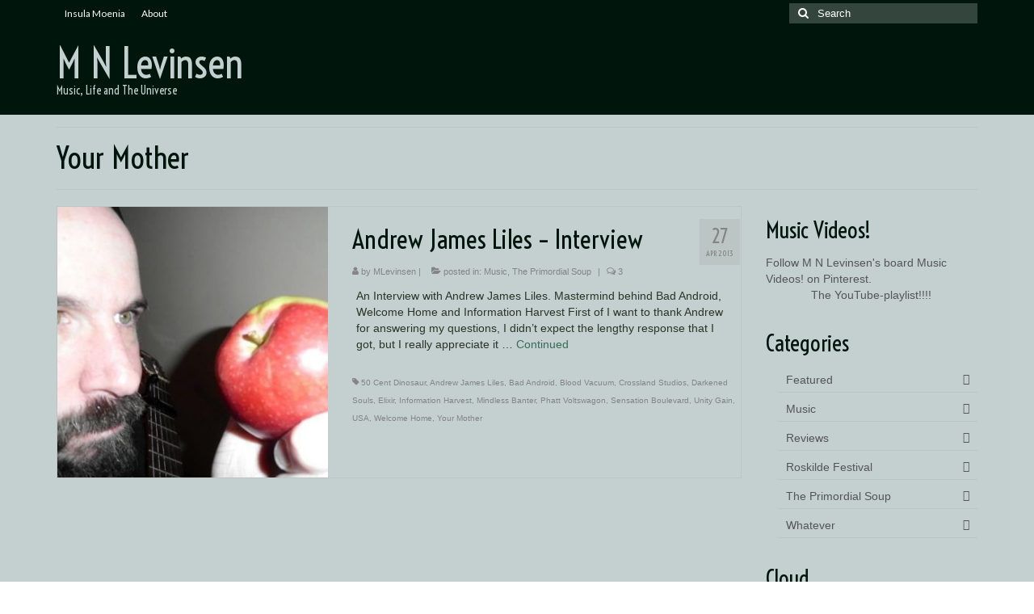

--- FILE ---
content_type: text/html; charset=UTF-8
request_url: http://majbritt.levinsen.se/tag/your-mother/
body_size: 11860
content:
<!DOCTYPE html>
<html class="no-js" lang="sv-SE" itemscope="itemscope" itemtype="https://schema.org/WebPage">
<head>
  <meta charset="UTF-8">
  <meta name="viewport" content="width=device-width, initial-scale=1.0">
  <meta http-equiv="X-UA-Compatible" content="IE=edge">
  <title>Your Mother &#8211; M N Levinsen</title>
<meta name='robots' content='max-image-preview:large' />
	<style>img:is([sizes="auto" i], [sizes^="auto," i]) { contain-intrinsic-size: 3000px 1500px }</style>
	<link rel='dns-prefetch' href='//fonts.googleapis.com' />
<link rel="alternate" type="application/rss+xml" title="M N Levinsen &raquo; Webbflöde" href="https://majbritt.levinsen.se/feed/" />
<link rel="alternate" type="application/rss+xml" title="M N Levinsen &raquo; Kommentarsflöde" href="https://majbritt.levinsen.se/comments/feed/" />
<link rel="alternate" type="application/rss+xml" title="M N Levinsen &raquo; etikettflöde för Your Mother" href="https://majbritt.levinsen.se/tag/your-mother/feed/" />
<script type="text/javascript">
/* <![CDATA[ */
window._wpemojiSettings = {"baseUrl":"https:\/\/s.w.org\/images\/core\/emoji\/16.0.1\/72x72\/","ext":".png","svgUrl":"https:\/\/s.w.org\/images\/core\/emoji\/16.0.1\/svg\/","svgExt":".svg","source":{"concatemoji":"http:\/\/majbritt.levinsen.se\/wp-includes\/js\/wp-emoji-release.min.js?ver=6.8.3"}};
/*! This file is auto-generated */
!function(s,n){var o,i,e;function c(e){try{var t={supportTests:e,timestamp:(new Date).valueOf()};sessionStorage.setItem(o,JSON.stringify(t))}catch(e){}}function p(e,t,n){e.clearRect(0,0,e.canvas.width,e.canvas.height),e.fillText(t,0,0);var t=new Uint32Array(e.getImageData(0,0,e.canvas.width,e.canvas.height).data),a=(e.clearRect(0,0,e.canvas.width,e.canvas.height),e.fillText(n,0,0),new Uint32Array(e.getImageData(0,0,e.canvas.width,e.canvas.height).data));return t.every(function(e,t){return e===a[t]})}function u(e,t){e.clearRect(0,0,e.canvas.width,e.canvas.height),e.fillText(t,0,0);for(var n=e.getImageData(16,16,1,1),a=0;a<n.data.length;a++)if(0!==n.data[a])return!1;return!0}function f(e,t,n,a){switch(t){case"flag":return n(e,"\ud83c\udff3\ufe0f\u200d\u26a7\ufe0f","\ud83c\udff3\ufe0f\u200b\u26a7\ufe0f")?!1:!n(e,"\ud83c\udde8\ud83c\uddf6","\ud83c\udde8\u200b\ud83c\uddf6")&&!n(e,"\ud83c\udff4\udb40\udc67\udb40\udc62\udb40\udc65\udb40\udc6e\udb40\udc67\udb40\udc7f","\ud83c\udff4\u200b\udb40\udc67\u200b\udb40\udc62\u200b\udb40\udc65\u200b\udb40\udc6e\u200b\udb40\udc67\u200b\udb40\udc7f");case"emoji":return!a(e,"\ud83e\udedf")}return!1}function g(e,t,n,a){var r="undefined"!=typeof WorkerGlobalScope&&self instanceof WorkerGlobalScope?new OffscreenCanvas(300,150):s.createElement("canvas"),o=r.getContext("2d",{willReadFrequently:!0}),i=(o.textBaseline="top",o.font="600 32px Arial",{});return e.forEach(function(e){i[e]=t(o,e,n,a)}),i}function t(e){var t=s.createElement("script");t.src=e,t.defer=!0,s.head.appendChild(t)}"undefined"!=typeof Promise&&(o="wpEmojiSettingsSupports",i=["flag","emoji"],n.supports={everything:!0,everythingExceptFlag:!0},e=new Promise(function(e){s.addEventListener("DOMContentLoaded",e,{once:!0})}),new Promise(function(t){var n=function(){try{var e=JSON.parse(sessionStorage.getItem(o));if("object"==typeof e&&"number"==typeof e.timestamp&&(new Date).valueOf()<e.timestamp+604800&&"object"==typeof e.supportTests)return e.supportTests}catch(e){}return null}();if(!n){if("undefined"!=typeof Worker&&"undefined"!=typeof OffscreenCanvas&&"undefined"!=typeof URL&&URL.createObjectURL&&"undefined"!=typeof Blob)try{var e="postMessage("+g.toString()+"("+[JSON.stringify(i),f.toString(),p.toString(),u.toString()].join(",")+"));",a=new Blob([e],{type:"text/javascript"}),r=new Worker(URL.createObjectURL(a),{name:"wpTestEmojiSupports"});return void(r.onmessage=function(e){c(n=e.data),r.terminate(),t(n)})}catch(e){}c(n=g(i,f,p,u))}t(n)}).then(function(e){for(var t in e)n.supports[t]=e[t],n.supports.everything=n.supports.everything&&n.supports[t],"flag"!==t&&(n.supports.everythingExceptFlag=n.supports.everythingExceptFlag&&n.supports[t]);n.supports.everythingExceptFlag=n.supports.everythingExceptFlag&&!n.supports.flag,n.DOMReady=!1,n.readyCallback=function(){n.DOMReady=!0}}).then(function(){return e}).then(function(){var e;n.supports.everything||(n.readyCallback(),(e=n.source||{}).concatemoji?t(e.concatemoji):e.wpemoji&&e.twemoji&&(t(e.twemoji),t(e.wpemoji)))}))}((window,document),window._wpemojiSettings);
/* ]]> */
</script>
<style id='wp-emoji-styles-inline-css' type='text/css'>

	img.wp-smiley, img.emoji {
		display: inline !important;
		border: none !important;
		box-shadow: none !important;
		height: 1em !important;
		width: 1em !important;
		margin: 0 0.07em !important;
		vertical-align: -0.1em !important;
		background: none !important;
		padding: 0 !important;
	}
</style>
<link rel='stylesheet' id='wp-block-library-css' href='http://majbritt.levinsen.se/wp-includes/css/dist/block-library/style.min.css?ver=6.8.3' type='text/css' media='all' />
<style id='classic-theme-styles-inline-css' type='text/css'>
/*! This file is auto-generated */
.wp-block-button__link{color:#fff;background-color:#32373c;border-radius:9999px;box-shadow:none;text-decoration:none;padding:calc(.667em + 2px) calc(1.333em + 2px);font-size:1.125em}.wp-block-file__button{background:#32373c;color:#fff;text-decoration:none}
</style>
<style id='global-styles-inline-css' type='text/css'>
:root{--wp--preset--aspect-ratio--square: 1;--wp--preset--aspect-ratio--4-3: 4/3;--wp--preset--aspect-ratio--3-4: 3/4;--wp--preset--aspect-ratio--3-2: 3/2;--wp--preset--aspect-ratio--2-3: 2/3;--wp--preset--aspect-ratio--16-9: 16/9;--wp--preset--aspect-ratio--9-16: 9/16;--wp--preset--color--black: #000;--wp--preset--color--cyan-bluish-gray: #abb8c3;--wp--preset--color--white: #fff;--wp--preset--color--pale-pink: #f78da7;--wp--preset--color--vivid-red: #cf2e2e;--wp--preset--color--luminous-vivid-orange: #ff6900;--wp--preset--color--luminous-vivid-amber: #fcb900;--wp--preset--color--light-green-cyan: #7bdcb5;--wp--preset--color--vivid-green-cyan: #00d084;--wp--preset--color--pale-cyan-blue: #8ed1fc;--wp--preset--color--vivid-cyan-blue: #0693e3;--wp--preset--color--vivid-purple: #9b51e0;--wp--preset--color--virtue-primary: #376b55;--wp--preset--color--virtue-primary-light: #496b5c;--wp--preset--color--very-light-gray: #eee;--wp--preset--color--very-dark-gray: #444;--wp--preset--gradient--vivid-cyan-blue-to-vivid-purple: linear-gradient(135deg,rgba(6,147,227,1) 0%,rgb(155,81,224) 100%);--wp--preset--gradient--light-green-cyan-to-vivid-green-cyan: linear-gradient(135deg,rgb(122,220,180) 0%,rgb(0,208,130) 100%);--wp--preset--gradient--luminous-vivid-amber-to-luminous-vivid-orange: linear-gradient(135deg,rgba(252,185,0,1) 0%,rgba(255,105,0,1) 100%);--wp--preset--gradient--luminous-vivid-orange-to-vivid-red: linear-gradient(135deg,rgba(255,105,0,1) 0%,rgb(207,46,46) 100%);--wp--preset--gradient--very-light-gray-to-cyan-bluish-gray: linear-gradient(135deg,rgb(238,238,238) 0%,rgb(169,184,195) 100%);--wp--preset--gradient--cool-to-warm-spectrum: linear-gradient(135deg,rgb(74,234,220) 0%,rgb(151,120,209) 20%,rgb(207,42,186) 40%,rgb(238,44,130) 60%,rgb(251,105,98) 80%,rgb(254,248,76) 100%);--wp--preset--gradient--blush-light-purple: linear-gradient(135deg,rgb(255,206,236) 0%,rgb(152,150,240) 100%);--wp--preset--gradient--blush-bordeaux: linear-gradient(135deg,rgb(254,205,165) 0%,rgb(254,45,45) 50%,rgb(107,0,62) 100%);--wp--preset--gradient--luminous-dusk: linear-gradient(135deg,rgb(255,203,112) 0%,rgb(199,81,192) 50%,rgb(65,88,208) 100%);--wp--preset--gradient--pale-ocean: linear-gradient(135deg,rgb(255,245,203) 0%,rgb(182,227,212) 50%,rgb(51,167,181) 100%);--wp--preset--gradient--electric-grass: linear-gradient(135deg,rgb(202,248,128) 0%,rgb(113,206,126) 100%);--wp--preset--gradient--midnight: linear-gradient(135deg,rgb(2,3,129) 0%,rgb(40,116,252) 100%);--wp--preset--font-size--small: 13px;--wp--preset--font-size--medium: 20px;--wp--preset--font-size--large: 36px;--wp--preset--font-size--x-large: 42px;--wp--preset--spacing--20: 0.44rem;--wp--preset--spacing--30: 0.67rem;--wp--preset--spacing--40: 1rem;--wp--preset--spacing--50: 1.5rem;--wp--preset--spacing--60: 2.25rem;--wp--preset--spacing--70: 3.38rem;--wp--preset--spacing--80: 5.06rem;--wp--preset--shadow--natural: 6px 6px 9px rgba(0, 0, 0, 0.2);--wp--preset--shadow--deep: 12px 12px 50px rgba(0, 0, 0, 0.4);--wp--preset--shadow--sharp: 6px 6px 0px rgba(0, 0, 0, 0.2);--wp--preset--shadow--outlined: 6px 6px 0px -3px rgba(255, 255, 255, 1), 6px 6px rgba(0, 0, 0, 1);--wp--preset--shadow--crisp: 6px 6px 0px rgba(0, 0, 0, 1);}:where(.is-layout-flex){gap: 0.5em;}:where(.is-layout-grid){gap: 0.5em;}body .is-layout-flex{display: flex;}.is-layout-flex{flex-wrap: wrap;align-items: center;}.is-layout-flex > :is(*, div){margin: 0;}body .is-layout-grid{display: grid;}.is-layout-grid > :is(*, div){margin: 0;}:where(.wp-block-columns.is-layout-flex){gap: 2em;}:where(.wp-block-columns.is-layout-grid){gap: 2em;}:where(.wp-block-post-template.is-layout-flex){gap: 1.25em;}:where(.wp-block-post-template.is-layout-grid){gap: 1.25em;}.has-black-color{color: var(--wp--preset--color--black) !important;}.has-cyan-bluish-gray-color{color: var(--wp--preset--color--cyan-bluish-gray) !important;}.has-white-color{color: var(--wp--preset--color--white) !important;}.has-pale-pink-color{color: var(--wp--preset--color--pale-pink) !important;}.has-vivid-red-color{color: var(--wp--preset--color--vivid-red) !important;}.has-luminous-vivid-orange-color{color: var(--wp--preset--color--luminous-vivid-orange) !important;}.has-luminous-vivid-amber-color{color: var(--wp--preset--color--luminous-vivid-amber) !important;}.has-light-green-cyan-color{color: var(--wp--preset--color--light-green-cyan) !important;}.has-vivid-green-cyan-color{color: var(--wp--preset--color--vivid-green-cyan) !important;}.has-pale-cyan-blue-color{color: var(--wp--preset--color--pale-cyan-blue) !important;}.has-vivid-cyan-blue-color{color: var(--wp--preset--color--vivid-cyan-blue) !important;}.has-vivid-purple-color{color: var(--wp--preset--color--vivid-purple) !important;}.has-black-background-color{background-color: var(--wp--preset--color--black) !important;}.has-cyan-bluish-gray-background-color{background-color: var(--wp--preset--color--cyan-bluish-gray) !important;}.has-white-background-color{background-color: var(--wp--preset--color--white) !important;}.has-pale-pink-background-color{background-color: var(--wp--preset--color--pale-pink) !important;}.has-vivid-red-background-color{background-color: var(--wp--preset--color--vivid-red) !important;}.has-luminous-vivid-orange-background-color{background-color: var(--wp--preset--color--luminous-vivid-orange) !important;}.has-luminous-vivid-amber-background-color{background-color: var(--wp--preset--color--luminous-vivid-amber) !important;}.has-light-green-cyan-background-color{background-color: var(--wp--preset--color--light-green-cyan) !important;}.has-vivid-green-cyan-background-color{background-color: var(--wp--preset--color--vivid-green-cyan) !important;}.has-pale-cyan-blue-background-color{background-color: var(--wp--preset--color--pale-cyan-blue) !important;}.has-vivid-cyan-blue-background-color{background-color: var(--wp--preset--color--vivid-cyan-blue) !important;}.has-vivid-purple-background-color{background-color: var(--wp--preset--color--vivid-purple) !important;}.has-black-border-color{border-color: var(--wp--preset--color--black) !important;}.has-cyan-bluish-gray-border-color{border-color: var(--wp--preset--color--cyan-bluish-gray) !important;}.has-white-border-color{border-color: var(--wp--preset--color--white) !important;}.has-pale-pink-border-color{border-color: var(--wp--preset--color--pale-pink) !important;}.has-vivid-red-border-color{border-color: var(--wp--preset--color--vivid-red) !important;}.has-luminous-vivid-orange-border-color{border-color: var(--wp--preset--color--luminous-vivid-orange) !important;}.has-luminous-vivid-amber-border-color{border-color: var(--wp--preset--color--luminous-vivid-amber) !important;}.has-light-green-cyan-border-color{border-color: var(--wp--preset--color--light-green-cyan) !important;}.has-vivid-green-cyan-border-color{border-color: var(--wp--preset--color--vivid-green-cyan) !important;}.has-pale-cyan-blue-border-color{border-color: var(--wp--preset--color--pale-cyan-blue) !important;}.has-vivid-cyan-blue-border-color{border-color: var(--wp--preset--color--vivid-cyan-blue) !important;}.has-vivid-purple-border-color{border-color: var(--wp--preset--color--vivid-purple) !important;}.has-vivid-cyan-blue-to-vivid-purple-gradient-background{background: var(--wp--preset--gradient--vivid-cyan-blue-to-vivid-purple) !important;}.has-light-green-cyan-to-vivid-green-cyan-gradient-background{background: var(--wp--preset--gradient--light-green-cyan-to-vivid-green-cyan) !important;}.has-luminous-vivid-amber-to-luminous-vivid-orange-gradient-background{background: var(--wp--preset--gradient--luminous-vivid-amber-to-luminous-vivid-orange) !important;}.has-luminous-vivid-orange-to-vivid-red-gradient-background{background: var(--wp--preset--gradient--luminous-vivid-orange-to-vivid-red) !important;}.has-very-light-gray-to-cyan-bluish-gray-gradient-background{background: var(--wp--preset--gradient--very-light-gray-to-cyan-bluish-gray) !important;}.has-cool-to-warm-spectrum-gradient-background{background: var(--wp--preset--gradient--cool-to-warm-spectrum) !important;}.has-blush-light-purple-gradient-background{background: var(--wp--preset--gradient--blush-light-purple) !important;}.has-blush-bordeaux-gradient-background{background: var(--wp--preset--gradient--blush-bordeaux) !important;}.has-luminous-dusk-gradient-background{background: var(--wp--preset--gradient--luminous-dusk) !important;}.has-pale-ocean-gradient-background{background: var(--wp--preset--gradient--pale-ocean) !important;}.has-electric-grass-gradient-background{background: var(--wp--preset--gradient--electric-grass) !important;}.has-midnight-gradient-background{background: var(--wp--preset--gradient--midnight) !important;}.has-small-font-size{font-size: var(--wp--preset--font-size--small) !important;}.has-medium-font-size{font-size: var(--wp--preset--font-size--medium) !important;}.has-large-font-size{font-size: var(--wp--preset--font-size--large) !important;}.has-x-large-font-size{font-size: var(--wp--preset--font-size--x-large) !important;}
:where(.wp-block-post-template.is-layout-flex){gap: 1.25em;}:where(.wp-block-post-template.is-layout-grid){gap: 1.25em;}
:where(.wp-block-columns.is-layout-flex){gap: 2em;}:where(.wp-block-columns.is-layout-grid){gap: 2em;}
:root :where(.wp-block-pullquote){font-size: 1.5em;line-height: 1.6;}
</style>
<link rel='stylesheet' id='cptch_stylesheet-css' href='http://majbritt.levinsen.se/wp-content/plugins/captcha/css/front_end_style.css?ver=4.4.5' type='text/css' media='all' />
<link rel='stylesheet' id='dashicons-css' href='http://majbritt.levinsen.se/wp-includes/css/dashicons.min.css?ver=6.8.3' type='text/css' media='all' />
<link rel='stylesheet' id='cptch_desktop_style-css' href='http://majbritt.levinsen.se/wp-content/plugins/captcha/css/desktop_style.css?ver=4.4.5' type='text/css' media='all' />
<link rel='stylesheet' id='st-widget-css' href='http://majbritt.levinsen.se/wp-content/plugins/share-this/css/style.css?ver=6.8.3' type='text/css' media='all' />
<style id='kadence-blocks-global-variables-inline-css' type='text/css'>
:root {--global-kb-font-size-sm:clamp(0.8rem, 0.73rem + 0.217vw, 0.9rem);--global-kb-font-size-md:clamp(1.1rem, 0.995rem + 0.326vw, 1.25rem);--global-kb-font-size-lg:clamp(1.75rem, 1.576rem + 0.543vw, 2rem);--global-kb-font-size-xl:clamp(2.25rem, 1.728rem + 1.63vw, 3rem);--global-kb-font-size-xxl:clamp(2.5rem, 1.456rem + 3.26vw, 4rem);--global-kb-font-size-xxxl:clamp(2.75rem, 0.489rem + 7.065vw, 6rem);}:root {--global-palette1: #3182CE;--global-palette2: #2B6CB0;--global-palette3: #1A202C;--global-palette4: #2D3748;--global-palette5: #4A5568;--global-palette6: #718096;--global-palette7: #EDF2F7;--global-palette8: #F7FAFC;--global-palette9: #ffffff;}
</style>
<link rel='stylesheet' id='virtue_theme-css' href='http://majbritt.levinsen.se/wp-content/themes/virtue/assets/css/virtue.css?ver=3.4.13' type='text/css' media='all' />
<link rel='stylesheet' id='virtue_skin-css' href='http://majbritt.levinsen.se/wp-content/themes/virtue/assets/css/skins/default.css?ver=3.4.13' type='text/css' media='all' />
<link rel='stylesheet' id='redux-google-fonts-virtue-css' href='http://fonts.googleapis.com/css?family=Voltaire%3A400%7CLato%3A400&#038;subset=latin&#038;ver=6.8.3' type='text/css' media='all' />
<!--[if lt IE 9]>
<script type="text/javascript" src="http://majbritt.levinsen.se/wp-content/themes/virtue/assets/js/vendor/respond.min.js?ver=6.8.3" id="virtue-respond-js"></script>
<![endif]-->
<script type="text/javascript" src="http://majbritt.levinsen.se/wp-includes/js/jquery/jquery.min.js?ver=3.7.1" id="jquery-core-js"></script>
<script type="text/javascript" src="http://majbritt.levinsen.se/wp-includes/js/jquery/jquery-migrate.min.js?ver=3.4.1" id="jquery-migrate-js"></script>
<link rel="https://api.w.org/" href="https://majbritt.levinsen.se/wp-json/" /><link rel="alternate" title="JSON" type="application/json" href="https://majbritt.levinsen.se/wp-json/wp/v2/tags/376" /><link rel="EditURI" type="application/rsd+xml" title="RSD" href="https://majbritt.levinsen.se/xmlrpc.php?rsd" />
<meta name="generator" content="WordPress 6.8.3" />
<!-- Global site tag (gtag.js) - Google Analytics -->
<script async src="https://www.googletagmanager.com/gtag/js?id=UA-35700737-1"></script>
<script>
  window.dataLayer = window.dataLayer || [];
  function gtag(){dataLayer.push(arguments);}
  gtag('js', new Date());

  gtag('config', 'UA-35700737-1');
</script>

<!-- Google tag (gtag.js) -->
<script async src="https://www.googletagmanager.com/gtag/js?id=G-4MYKV2WY5F"></script>
<script>
  window.dataLayer = window.dataLayer || [];
  function gtag(){dataLayer.push(arguments);}
  gtag('js', new Date());

  gtag('config', 'G-4MYKV2WY5F');
</script>
<script charset="utf-8" type="text/javascript">var switchTo5x=true;</script><script charset="utf-8" type="text/javascript" src="http://w.sharethis.com/button/buttons.js"></script><script type="text/javascript">stLight.options({publisher:"wp.51f96a95-0762-4109-9048-17fcbb41824d"});</script><script charset="utf-8" type="text/javascript" src="http://s.sharethis.com/loader.js"></script><script charset="utf-8" type="text/javascript">var options={ publisher:"wp.51f96a95-0762-4109-9048-17fcbb41824d", "position": "left", "chicklets": { "items": ["facebook","twitter","linkedin","email","sharethis","pinterest"] } }; var st_hover_widget = new sharethis.widgets.hoverbuttons(options);</script><style type="text/css">#logo {padding-top:25px;}#logo {padding-bottom:10px;}#logo {margin-left:0px;}#logo {margin-right:0px;}#nav-main {margin-top:40px;}#nav-main {margin-bottom:10px;}.headerfont, .tp-caption {font-family:Voltaire;}.topbarmenu ul li {font-family:Lato;}.home-message:hover {background-color:#376b55; background-color: rgba(55, 107, 85, 0.6);}
  nav.woocommerce-pagination ul li a:hover, .wp-pagenavi a:hover, .panel-heading .accordion-toggle, .variations .kad_radio_variations label:hover, .variations .kad_radio_variations label.selectedValue {border-color: #376b55;}
  a, #nav-main ul.sf-menu ul li a:hover, .product_price ins .amount, .price ins .amount, .color_primary, .primary-color, #logo a.brand, #nav-main ul.sf-menu a:hover,
  .woocommerce-message:before, .woocommerce-info:before, #nav-second ul.sf-menu a:hover, .footerclass a:hover, .posttags a:hover, .subhead a:hover, .nav-trigger-case:hover .kad-menu-name, 
  .nav-trigger-case:hover .kad-navbtn, #kadbreadcrumbs a:hover, #wp-calendar a, .star-rating, .has-virtue-primary-color {color: #376b55;}
.widget_price_filter .ui-slider .ui-slider-handle, .product_item .kad_add_to_cart:hover, .product_item:hover a.button:hover, .product_item:hover .kad_add_to_cart:hover, .kad-btn-primary, html .woocommerce-page .widget_layered_nav ul.yith-wcan-label li a:hover, html .woocommerce-page .widget_layered_nav ul.yith-wcan-label li.chosen a,
.product-category.grid_item a:hover h5, .woocommerce-message .button, .widget_layered_nav_filters ul li a, .widget_layered_nav ul li.chosen a, .wpcf7 input.wpcf7-submit, .yith-wcan .yith-wcan-reset-navigation,
#containerfooter .menu li a:hover, .bg_primary, .portfolionav a:hover, .home-iconmenu a:hover, p.demo_store, .topclass, #commentform .form-submit #submit, .kad-hover-bg-primary:hover, .widget_shopping_cart_content .checkout,
.login .form-row .button, .variations .kad_radio_variations label.selectedValue, #payment #place_order, .wpcf7 input.wpcf7-back, .shop_table .actions input[type=submit].checkout-button, .cart_totals .checkout-button, input[type="submit"].button, .order-actions .button, .has-virtue-primary-background-color {background: #376b55;}a:hover, .has-virtue-primary-light-color {color: #496b5c;} .kad-btn-primary:hover, .login .form-row .button:hover, #payment #place_order:hover, .yith-wcan .yith-wcan-reset-navigation:hover, .widget_shopping_cart_content .checkout:hover,
	.woocommerce-message .button:hover, #commentform .form-submit #submit:hover, .wpcf7 input.wpcf7-submit:hover, .widget_layered_nav_filters ul li a:hover, .cart_totals .checkout-button:hover,
	.widget_layered_nav ul li.chosen a:hover, .shop_table .actions input[type=submit].checkout-button:hover, .wpcf7 input.wpcf7-back:hover, .order-actions .button:hover, input[type="submit"].button:hover, .product_item:hover .kad_add_to_cart, .product_item:hover a.button, .has-virtue-primary-light-background-color {background: #496b5c;}.color_gray, .subhead, .subhead a, .posttags, .posttags a, .product_meta a {color:#848484;}input[type=number]::-webkit-inner-spin-button, input[type=number]::-webkit-outer-spin-button { -webkit-appearance: none; margin: 0; } input[type=number] {-moz-appearance: textfield;}.quantity input::-webkit-outer-spin-button,.quantity input::-webkit-inner-spin-button {display: none;}#containerfooter h3, #containerfooter, .footercredits p, .footerclass a, .footernav ul li a {color:#c3c3c3;}.contentclass, .nav-tabs>.active>a, .nav-tabs>.active>a:hover, .nav-tabs>.active>a:focus {background:#c4d0cf    ;}.topclass {background:#00160d    ;}.headerclass {background:#00160d    ;}.mobileclass {background:#113f2b    ;}.product_item .product_details h5 {text-transform: none;}.product_item .product_details h5 {min-height:40px;}.entry-content p { margin-bottom:16px;}#logo a.brand {
    color: #c72c00;
    font-size: 38px;
    line-height: normal;</style><style type="text/css" title="dynamic-css" class="options-output">header #logo a.brand,.logofont{font-family:Voltaire;line-height:40px;font-weight:400;font-style:normal;color:#c4d0cf;font-size:50px;}.kad_tagline{font-family:Voltaire;line-height:20px;font-weight:400;font-style:normal;color:#c4d0cf;font-size:14px;}.product_item .product_details h5{font-family:Lato;line-height:20px;font-weight:normal;font-style:700;font-size:16px;}h1{font-family:Voltaire;line-height:40px;font-weight:400;font-style:normal;color:#00160d;font-size:38px;}h2{font-family:Voltaire;line-height:40px;font-weight:400;font-style:normal;color:#00160d;font-size:32px;}h3{font-family:Voltaire;line-height:40px;font-weight:400;font-style:normal;color:#00160d;font-size:28px;}h4{font-family:Lato;line-height:40px;font-weight:400;font-style:normal;color:#376b55;font-size:24px;}h5{font-family:Voltaire;line-height:24px;font-weight:400;font-style:normal;color:#376b55;font-size:18px;}body{font-family:Verdana, Geneva, sans-serif;line-height:20px;font-weight:400;font-style:normal;color:#2a3528;font-size:14px;}#nav-main ul.sf-menu a{font-family:Lato;line-height:18px;font-weight:400;font-style:normal;font-size:12px;}#nav-second ul.sf-menu a{font-family:Lato;line-height:22px;font-weight:400;font-style:normal;font-size:18px;}.kad-nav-inner .kad-mnav, .kad-mobile-nav .kad-nav-inner li a,.nav-trigger-case{font-family:Lato;line-height:20px;font-weight:400;font-style:normal;font-size:16px;}</style></head>
<body class="archive tag tag-your-mother tag-376 wp-embed-responsive wp-theme-virtue wide">
	<div id="kt-skip-link"><a href="#content">Skip to Main Content</a></div>
	<div id="wrapper" class="container">
	<header class="banner headerclass" itemscope itemtype="https://schema.org/WPHeader">
	<div id="topbar" class="topclass">
	<div class="container">
		<div class="row">
			<div class="col-md-6 col-sm-6 kad-topbar-left">
				<div class="topbarmenu clearfix">
				<ul id="menu-pages-and-posts" class="sf-menu"><li  class=" menu-item-3454"><a href="http://insula-moenia.dk"><span>Insula Moenia</span></a></li>
<li  class=" menu-item-3452"><a href="https://majbritt.levinsen.se/about-moenia/"><span>About</span></a></li>
</ul>					<div class="topbar_social">
						<ul>
						<li><a href="" target="_self" title="" data-toggle="tooltip" data-placement="bottom" data-original-title=""><i class=""></i></a></li>						</ul>
					</div>
									</div>
			</div><!-- close col-md-6 --> 
			<div class="col-md-6 col-sm-6 kad-topbar-right">
				<div id="topbar-search" class="topbar-widget">
					<form role="search" method="get" class="form-search" action="https://majbritt.levinsen.se/">
	<label>
		<span class="screen-reader-text">Search for:</span>
		<input type="text" value="" name="s" class="search-query" placeholder="Search">
	</label>
	<button type="submit" class="search-icon"><i class="icon-search"></i></button>
</form>				</div>
			</div> <!-- close col-md-6-->
		</div> <!-- Close Row -->
	</div> <!-- Close Container -->
</div>	<div class="container">
		<div class="row">
			<div class="col-md-4 clearfix kad-header-left">
				<div id="logo" class="logocase">
					<a class="brand logofont" href="https://majbritt.levinsen.se/">
						M N Levinsen					</a>
											<p class="kad_tagline belowlogo-text">Music, Life and The Universe</p>
									</div> <!-- Close #logo -->
			</div><!-- close logo span -->
			       
		</div> <!-- Close Row -->
		 
	</div> <!-- Close Container -->
	</header>
	<div class="wrap contentclass" role="document">

	<div id="pageheader" class="titleclass">
	<div class="container">
		<div class="page-header">
			<h1 class="entry-title" itemprop="name">
				Your Mother			</h1>
			<p class="subtitle"> </p>		</div>
	</div><!--container-->
</div><!--titleclass-->
<div id="content" class="container">
	<div class="row">
		<div class="main col-lg-9 col-md-8  postlist" role="main">

		    <article id="post-1366" class="post-1366 post type-post status-publish format-standard has-post-thumbnail hentry category-music category-the-primordial-soup tag-50-cent-dinosaur tag-andrew-james-liles tag-bad-android tag-blood-vacuum tag-crossland-studios tag-darkened-souls tag-elixir tag-information-harvest tag-mindless-banter tag-phatt-voltswagon tag-sensation-boulevard tag-unity-gain tag-usa tag-welcome-home tag-your-mother" itemscope="" itemtype="https://schema.org/BlogPosting">
        <div class="row">
                        <div class="col-md-5 post-image-container">
                    <div class="imghoverclass img-margin-center" itemprop="image" itemscope itemtype="https://schema.org/ImageObject">
                        <a href="https://majbritt.levinsen.se/2013/04/andrew-james-liles-interview/" title="Andrew James Liles &#8211; Interview">
                            <img src="https://majbritt.levinsen.se/wp-content/uploads/2013/04/Silly-Apple-pic-365x365.jpg" alt="Andrew James Liles &#8211; Interview" width="365" height="365" itemprop="contentUrl"   class="iconhover" srcset="https://majbritt.levinsen.se/wp-content/uploads/2013/04/Silly-Apple-pic-365x365.jpg 365w, https://majbritt.levinsen.se/wp-content/uploads/2013/04/Silly-Apple-pic-150x150.jpg 150w, https://majbritt.levinsen.se/wp-content/uploads/2013/04/Silly-Apple-pic-36x36.jpg 36w, https://majbritt.levinsen.se/wp-content/uploads/2013/04/Silly-Apple-pic-115x115.jpg 115w, https://majbritt.levinsen.se/wp-content/uploads/2013/04/Silly-Apple-pic-266x266.jpg 266w" sizes="(max-width: 365px) 100vw, 365px">
								<meta itemprop="url" content="https://majbritt.levinsen.se/wp-content/uploads/2013/04/Silly-Apple-pic-365x365.jpg">
								<meta itemprop="width" content="365">
								<meta itemprop="height" content="365">
                        </a> 
                     </div>
                 </div>
                    
            <div class="col-md-7 post-text-container postcontent">
                <div class="postmeta updated color_gray">
	<div class="postdate bg-lightgray headerfont">
		<meta itemprop="datePublished" content="2013-04-27T21:15:30+02:00">
		<span class="postday">27</span>
		apr 2013	</div>
</div> 
                <header>
                    <a href="https://majbritt.levinsen.se/2013/04/andrew-james-liles-interview/">
                        <h2 class="entry-title" itemprop="name headline">
                            Andrew James Liles &#8211; Interview 
                        </h2>
                    </a>
                    <div class="subhead">
    <span class="postauthortop author vcard">
    <i class="icon-user"></i> by  <span itemprop="author"><a href="https://majbritt.levinsen.se/author/mlevinsen/" class="fn" rel="author">MLevinsen</a></span> |</span>
      
    <span class="postedintop"><i class="icon-folder-open"></i> posted in: <a href="https://majbritt.levinsen.se/category/music/" rel="category tag">Music</a>, <a href="https://majbritt.levinsen.se/category/the-primordial-soup/" rel="category tag">The Primordial Soup</a></span>     <span class="kad-hidepostedin">|</span>
    <span class="postcommentscount">
    <i class="icon-comments-alt"></i> 3    </span>
</div>    
                </header>
                <div class="entry-content" itemprop="description">
                    <p>An Interview with Andrew James Liles. Mastermind behind Bad Android, Welcome Home and Information Harvest First of I want to thank Andrew for answering my questions, I didn&#8217;t expect the lengthy response that I got, but I really appreciate it &hellip; <a href="https://majbritt.levinsen.se/2013/04/andrew-james-liles-interview/">Continued</a></p>
                </div>
                <footer>
                <meta itemscope itemprop="mainEntityOfPage" content="https://majbritt.levinsen.se/2013/04/andrew-james-liles-interview/" itemType="https://schema.org/WebPage" itemid="https://majbritt.levinsen.se/2013/04/andrew-james-liles-interview/"><meta itemprop="dateModified" content="2013-04-27T21:15:30+02:00"><div itemprop="publisher" itemscope itemtype="https://schema.org/Organization"><meta itemprop="name" content="M N Levinsen"></div>                        <span class="posttags color_gray"><i class="icon-tag"></i> <a href="https://majbritt.levinsen.se/tag/50-cent-dinosaur/" rel="tag">50 Cent Dinosaur</a>, <a href="https://majbritt.levinsen.se/tag/andrew-james-liles/" rel="tag">Andrew James Liles</a>, <a href="https://majbritt.levinsen.se/tag/bad-android/" rel="tag">Bad Android</a>, <a href="https://majbritt.levinsen.se/tag/blood-vacuum/" rel="tag">Blood Vacuum</a>, <a href="https://majbritt.levinsen.se/tag/crossland-studios/" rel="tag">Crossland Studios</a>, <a href="https://majbritt.levinsen.se/tag/darkened-souls/" rel="tag">Darkened Souls</a>, <a href="https://majbritt.levinsen.se/tag/elixir/" rel="tag">Elixir</a>, <a href="https://majbritt.levinsen.se/tag/information-harvest/" rel="tag">Information Harvest</a>, <a href="https://majbritt.levinsen.se/tag/mindless-banter/" rel="tag">Mindless Banter</a>, <a href="https://majbritt.levinsen.se/tag/phatt-voltswagon/" rel="tag">Phatt Voltswagon</a>, <a href="https://majbritt.levinsen.se/tag/sensation-boulevard/" rel="tag">Sensation Boulevard</a>, <a href="https://majbritt.levinsen.se/tag/unity-gain/" rel="tag">Unity Gain</a>, <a href="https://majbritt.levinsen.se/tag/usa/" rel="tag">USA</a>, <a href="https://majbritt.levinsen.se/tag/welcome-home/" rel="tag">Welcome Home</a>, <a href="https://majbritt.levinsen.se/tag/your-mother/" rel="tag">Your Mother</a></span>
                                    </footer>
            </div><!-- Text size -->
        </div><!-- row-->
    </article> <!-- Article --><div class="wp-pagenavi"></div>
		</div><!-- /.main -->
<aside class="col-lg-3 col-md-4 kad-sidebar" role="complementary" itemscope itemtype="https://schema.org/WPSideBar">
	<div class="sidebar">
		<section id="text-8" class="widget-1 widget-first widget widget_text"><div class="widget-inner"><h3>Music Videos!</h3>			<div class="textwidget"><a data-pin-do="embedBoard" href="https://www.pinterest.com/moenia/music-videos/"data-pin-scale-width="80" data-pin-scale-height="200" data-pin-board-width="400">Follow M N Levinsen's board Music Videos! on Pinterest.</a><!-- Please call pinit.js only once per page --><script type="text/javascript" async src="//assets.pinterest.com/js/pinit.js"></script>
&nbsp;<br />
<p align="center"> <a href="https://www.youtube.com/playlist?list=PLFIfCD_pls6uofV4kVqtnqGE-_3riwI1y">The YouTube-playlist!!!!</a></p></div>
		</div></section><section id="categories-2" class="widget-2 widget widget_categories"><div class="widget-inner"><h3>Categories</h3>
			<ul>
					<li class="cat-item cat-item-620"><a href="https://majbritt.levinsen.se/category/featured/">Featured</a>
</li>
	<li class="cat-item cat-item-4"><a href="https://majbritt.levinsen.se/category/music/">Music</a>
</li>
	<li class="cat-item cat-item-8"><a href="https://majbritt.levinsen.se/category/music/reviews/">Reviews</a>
</li>
	<li class="cat-item cat-item-9"><a href="https://majbritt.levinsen.se/category/music/roskilde-festival/">Roskilde Festival</a>
</li>
	<li class="cat-item cat-item-330"><a href="https://majbritt.levinsen.se/category/the-primordial-soup/">The Primordial Soup</a>
</li>
	<li class="cat-item cat-item-1"><a href="https://majbritt.levinsen.se/category/whatever/">Whatever</a>
</li>
			</ul>

			</div></section><section id="tag_cloud-2" class="widget-3 widget widget_tag_cloud"><div class="widget-inner"><h3>Cloud</h3><div class="tagcloud"><a href="https://majbritt.levinsen.se/tag/alt-rock/" class="tag-cloud-link tag-link-516 tag-link-position-1" style="font-size: 8pt;" aria-label="Alt-Rock (5 objekt)">Alt-Rock</a>
<a href="https://majbritt.levinsen.se/tag/alternative/" class="tag-cloud-link tag-link-27 tag-link-position-2" style="font-size: 8pt;" aria-label="Alternative (5 objekt)">Alternative</a>
<a href="https://majbritt.levinsen.se/tag/ambient/" class="tag-cloud-link tag-link-263 tag-link-position-3" style="font-size: 11.216216216216pt;" aria-label="Ambient (8 objekt)">Ambient</a>
<a href="https://majbritt.levinsen.se/tag/atmospheric/" class="tag-cloud-link tag-link-228 tag-link-position-4" style="font-size: 10.27027027027pt;" aria-label="Atmospheric (7 objekt)">Atmospheric</a>
<a href="https://majbritt.levinsen.se/tag/atmospheric-black-metal/" class="tag-cloud-link tag-link-363 tag-link-position-5" style="font-size: 12.918918918919pt;" aria-label="Atmospheric Black Metal (10 objekt)">Atmospheric Black Metal</a>
<a href="https://majbritt.levinsen.se/tag/australia/" class="tag-cloud-link tag-link-37 tag-link-position-6" style="font-size: 8pt;" aria-label="Australia (5 objekt)">Australia</a>
<a href="https://majbritt.levinsen.se/tag/bandcamp/" class="tag-cloud-link tag-link-218 tag-link-position-7" style="font-size: 22pt;" aria-label="Bandcamp (32 objekt)">Bandcamp</a>
<a href="https://majbritt.levinsen.se/tag/black-metal/" class="tag-cloud-link tag-link-47 tag-link-position-8" style="font-size: 12.918918918919pt;" aria-label="Black Metal (10 objekt)">Black Metal</a>
<a href="https://majbritt.levinsen.se/tag/canada/" class="tag-cloud-link tag-link-51 tag-link-position-9" style="font-size: 8pt;" aria-label="Canada (5 objekt)">Canada</a>
<a href="https://majbritt.levinsen.se/tag/death-metal/" class="tag-cloud-link tag-link-66 tag-link-position-10" style="font-size: 17.081081081081pt;" aria-label="Death Metal (17 objekt)">Death Metal</a>
<a href="https://majbritt.levinsen.se/tag/denmark/" class="tag-cloud-link tag-link-69 tag-link-position-11" style="font-size: 15.567567567568pt;" aria-label="Denmark (14 objekt)">Denmark</a>
<a href="https://majbritt.levinsen.se/tag/dirty-shirt/" class="tag-cloud-link tag-link-256 tag-link-position-12" style="font-size: 12.162162162162pt;" aria-label="Dirty Shirt (9 objekt)">Dirty Shirt</a>
<a href="https://majbritt.levinsen.se/tag/doom/" class="tag-cloud-link tag-link-74 tag-link-position-13" style="font-size: 19.918918918919pt;" aria-label="Doom (25 objekt)">Doom</a>
<a href="https://majbritt.levinsen.se/tag/drone/" class="tag-cloud-link tag-link-230 tag-link-position-14" style="font-size: 15pt;" aria-label="Drone (13 objekt)">Drone</a>
<a href="https://majbritt.levinsen.se/tag/earache-records/" class="tag-cloud-link tag-link-335 tag-link-position-15" style="font-size: 8pt;" aria-label="Earache Records (5 objekt)">Earache Records</a>
<a href="https://majbritt.levinsen.se/tag/experimental/" class="tag-cloud-link tag-link-281 tag-link-position-16" style="font-size: 12.918918918919pt;" aria-label="Experimental (10 objekt)">Experimental</a>
<a href="https://majbritt.levinsen.se/tag/finland/" class="tag-cloud-link tag-link-88 tag-link-position-17" style="font-size: 15.567567567568pt;" aria-label="Finland (14 objekt)">Finland</a>
<a href="https://majbritt.levinsen.se/tag/france/" class="tag-cloud-link tag-link-92 tag-link-position-18" style="font-size: 9.3243243243243pt;" aria-label="France (6 objekt)">France</a>
<a href="https://majbritt.levinsen.se/tag/free-download/" class="tag-cloud-link tag-link-278 tag-link-position-19" style="font-size: 13.675675675676pt;" aria-label="Free Download (11 objekt)">Free Download</a>
<a href="https://majbritt.levinsen.se/tag/fuzz/" class="tag-cloud-link tag-link-250 tag-link-position-20" style="font-size: 10.27027027027pt;" aria-label="Fuzz (7 objekt)">Fuzz</a>
<a href="https://majbritt.levinsen.se/tag/locrian/" class="tag-cloud-link tag-link-289 tag-link-position-21" style="font-size: 9.3243243243243pt;" aria-label="Locrian (6 objekt)">Locrian</a>
<a href="https://majbritt.levinsen.se/tag/metal/" class="tag-cloud-link tag-link-214 tag-link-position-22" style="font-size: 17.459459459459pt;" aria-label="Metal (18 objekt)">Metal</a>
<a href="https://majbritt.levinsen.se/tag/metal-bandcamp/" class="tag-cloud-link tag-link-480 tag-link-position-23" style="font-size: 15pt;" aria-label="Metal Bandcamp (13 objekt)">Metal Bandcamp</a>
<a href="https://majbritt.levinsen.se/tag/noisenas/" class="tag-cloud-link tag-link-645 tag-link-position-24" style="font-size: 8pt;" aria-label="NoiseNäs (5 objekt)">NoiseNäs</a>
<a href="https://majbritt.levinsen.se/tag/post-hardcore/" class="tag-cloud-link tag-link-280 tag-link-position-25" style="font-size: 9.3243243243243pt;" aria-label="Post-Hardcore (6 objekt)">Post-Hardcore</a>
<a href="https://majbritt.levinsen.se/tag/post-metal/" class="tag-cloud-link tag-link-266 tag-link-position-26" style="font-size: 12.162162162162pt;" aria-label="Post-Metal (9 objekt)">Post-Metal</a>
<a href="https://majbritt.levinsen.se/tag/post-rock/" class="tag-cloud-link tag-link-277 tag-link-position-27" style="font-size: 12.162162162162pt;" aria-label="Post-Rock (9 objekt)">Post-Rock</a>
<a href="https://majbritt.levinsen.se/tag/progressive/" class="tag-cloud-link tag-link-149 tag-link-position-28" style="font-size: 12.918918918919pt;" aria-label="Progressive (10 objekt)">Progressive</a>
<a href="https://majbritt.levinsen.se/tag/psychedelic/" class="tag-cloud-link tag-link-150 tag-link-position-29" style="font-size: 15.567567567568pt;" aria-label="Psychedelic (14 objekt)">Psychedelic</a>
<a href="https://majbritt.levinsen.se/tag/relapse-records/" class="tag-cloud-link tag-link-239 tag-link-position-30" style="font-size: 8pt;" aria-label="Relapse Records (5 objekt)">Relapse Records</a>
<a href="https://majbritt.levinsen.se/tag/review/" class="tag-cloud-link tag-link-543 tag-link-position-31" style="font-size: 14.243243243243pt;" aria-label="Review (12 objekt)">Review</a>
<a href="https://majbritt.levinsen.se/tag/rf12/" class="tag-cloud-link tag-link-157 tag-link-position-32" style="font-size: 10.27027027027pt;" aria-label="RF12 (7 objekt)">RF12</a>
<a href="https://majbritt.levinsen.se/tag/rock/" class="tag-cloud-link tag-link-160 tag-link-position-33" style="font-size: 17.081081081081pt;" aria-label="Rock (17 objekt)">Rock</a>
<a href="https://majbritt.levinsen.se/tag/romania/" class="tag-cloud-link tag-link-253 tag-link-position-34" style="font-size: 11.216216216216pt;" aria-label="Romania (8 objekt)">Romania</a>
<a href="https://majbritt.levinsen.se/tag/sabazius/" class="tag-cloud-link tag-link-328 tag-link-position-35" style="font-size: 8pt;" aria-label="Sabazius (5 objekt)">Sabazius</a>
<a href="https://majbritt.levinsen.se/tag/skraeckoedlan/" class="tag-cloud-link tag-link-638 tag-link-position-36" style="font-size: 8pt;" aria-label="Skraeckoedlan (5 objekt)">Skraeckoedlan</a>
<a href="https://majbritt.levinsen.se/tag/sludge/" class="tag-cloud-link tag-link-241 tag-link-position-37" style="font-size: 16.513513513514pt;" aria-label="Sludge (16 objekt)">Sludge</a>
<a href="https://majbritt.levinsen.se/tag/soundcloud/" class="tag-cloud-link tag-link-212 tag-link-position-38" style="font-size: 9.3243243243243pt;" aria-label="Soundcloud (6 objekt)">Soundcloud</a>
<a href="https://majbritt.levinsen.se/tag/spain/" class="tag-cloud-link tag-link-177 tag-link-position-39" style="font-size: 9.3243243243243pt;" aria-label="Spain (6 objekt)">Spain</a>
<a href="https://majbritt.levinsen.se/tag/stoner/" class="tag-cloud-link tag-link-215 tag-link-position-40" style="font-size: 16.513513513514pt;" aria-label="Stoner (16 objekt)">Stoner</a>
<a href="https://majbritt.levinsen.se/tag/svart-records/" class="tag-cloud-link tag-link-478 tag-link-position-41" style="font-size: 15pt;" aria-label="Svart Records (13 objekt)">Svart Records</a>
<a href="https://majbritt.levinsen.se/tag/sweden/" class="tag-cloud-link tag-link-185 tag-link-position-42" style="font-size: 19.351351351351pt;" aria-label="Sweden (23 objekt)">Sweden</a>
<a href="https://majbritt.levinsen.se/tag/united-kingdom/" class="tag-cloud-link tag-link-201 tag-link-position-43" style="font-size: 15.945945945946pt;" aria-label="United Kingdom (15 objekt)">United Kingdom</a>
<a href="https://majbritt.levinsen.se/tag/usa/" class="tag-cloud-link tag-link-203 tag-link-position-44" style="font-size: 19.72972972973pt;" aria-label="USA (24 objekt)">USA</a>
<a href="https://majbritt.levinsen.se/tag/x-mas-special/" class="tag-cloud-link tag-link-429 tag-link-position-45" style="font-size: 19.918918918919pt;" aria-label="X-mas Special (25 objekt)">X-mas Special</a></div>
</div></section><section id="archives-2" class="widget-4 widget-last widget widget_archive"><div class="widget-inner"><h3>Archive</h3>
			<ul>
					<li><a href='https://majbritt.levinsen.se/2024/04/'>april 2024</a></li>
	<li><a href='https://majbritt.levinsen.se/2021/05/'>maj 2021</a></li>
	<li><a href='https://majbritt.levinsen.se/2019/03/'>mars 2019</a></li>
	<li><a href='https://majbritt.levinsen.se/2019/02/'>februari 2019</a></li>
	<li><a href='https://majbritt.levinsen.se/2019/01/'>januari 2019</a></li>
	<li><a href='https://majbritt.levinsen.se/2018/11/'>november 2018</a></li>
	<li><a href='https://majbritt.levinsen.se/2018/09/'>september 2018</a></li>
	<li><a href='https://majbritt.levinsen.se/2018/08/'>augusti 2018</a></li>
	<li><a href='https://majbritt.levinsen.se/2018/07/'>juli 2018</a></li>
	<li><a href='https://majbritt.levinsen.se/2018/03/'>mars 2018</a></li>
	<li><a href='https://majbritt.levinsen.se/2017/12/'>december 2017</a></li>
	<li><a href='https://majbritt.levinsen.se/2017/11/'>november 2017</a></li>
	<li><a href='https://majbritt.levinsen.se/2017/07/'>juli 2017</a></li>
	<li><a href='https://majbritt.levinsen.se/2017/06/'>juni 2017</a></li>
	<li><a href='https://majbritt.levinsen.se/2017/04/'>april 2017</a></li>
	<li><a href='https://majbritt.levinsen.se/2016/12/'>december 2016</a></li>
	<li><a href='https://majbritt.levinsen.se/2016/10/'>oktober 2016</a></li>
	<li><a href='https://majbritt.levinsen.se/2016/09/'>september 2016</a></li>
	<li><a href='https://majbritt.levinsen.se/2016/08/'>augusti 2016</a></li>
	<li><a href='https://majbritt.levinsen.se/2016/07/'>juli 2016</a></li>
	<li><a href='https://majbritt.levinsen.se/2016/04/'>april 2016</a></li>
	<li><a href='https://majbritt.levinsen.se/2016/03/'>mars 2016</a></li>
	<li><a href='https://majbritt.levinsen.se/2016/02/'>februari 2016</a></li>
	<li><a href='https://majbritt.levinsen.se/2015/12/'>december 2015</a></li>
	<li><a href='https://majbritt.levinsen.se/2015/11/'>november 2015</a></li>
	<li><a href='https://majbritt.levinsen.se/2015/10/'>oktober 2015</a></li>
	<li><a href='https://majbritt.levinsen.se/2015/09/'>september 2015</a></li>
	<li><a href='https://majbritt.levinsen.se/2015/08/'>augusti 2015</a></li>
	<li><a href='https://majbritt.levinsen.se/2015/07/'>juli 2015</a></li>
	<li><a href='https://majbritt.levinsen.se/2015/06/'>juni 2015</a></li>
	<li><a href='https://majbritt.levinsen.se/2015/05/'>maj 2015</a></li>
	<li><a href='https://majbritt.levinsen.se/2015/04/'>april 2015</a></li>
	<li><a href='https://majbritt.levinsen.se/2015/03/'>mars 2015</a></li>
	<li><a href='https://majbritt.levinsen.se/2015/01/'>januari 2015</a></li>
	<li><a href='https://majbritt.levinsen.se/2014/12/'>december 2014</a></li>
	<li><a href='https://majbritt.levinsen.se/2014/11/'>november 2014</a></li>
	<li><a href='https://majbritt.levinsen.se/2014/10/'>oktober 2014</a></li>
	<li><a href='https://majbritt.levinsen.se/2014/09/'>september 2014</a></li>
	<li><a href='https://majbritt.levinsen.se/2014/08/'>augusti 2014</a></li>
	<li><a href='https://majbritt.levinsen.se/2014/07/'>juli 2014</a></li>
	<li><a href='https://majbritt.levinsen.se/2014/06/'>juni 2014</a></li>
	<li><a href='https://majbritt.levinsen.se/2014/04/'>april 2014</a></li>
	<li><a href='https://majbritt.levinsen.se/2014/03/'>mars 2014</a></li>
	<li><a href='https://majbritt.levinsen.se/2014/02/'>februari 2014</a></li>
	<li><a href='https://majbritt.levinsen.se/2014/01/'>januari 2014</a></li>
	<li><a href='https://majbritt.levinsen.se/2013/12/'>december 2013</a></li>
	<li><a href='https://majbritt.levinsen.se/2013/11/'>november 2013</a></li>
	<li><a href='https://majbritt.levinsen.se/2013/10/'>oktober 2013</a></li>
	<li><a href='https://majbritt.levinsen.se/2013/09/'>september 2013</a></li>
	<li><a href='https://majbritt.levinsen.se/2013/08/'>augusti 2013</a></li>
	<li><a href='https://majbritt.levinsen.se/2013/07/'>juli 2013</a></li>
	<li><a href='https://majbritt.levinsen.se/2013/06/'>juni 2013</a></li>
	<li><a href='https://majbritt.levinsen.se/2013/05/'>maj 2013</a></li>
	<li><a href='https://majbritt.levinsen.se/2013/04/'>april 2013</a></li>
	<li><a href='https://majbritt.levinsen.se/2013/03/'>mars 2013</a></li>
	<li><a href='https://majbritt.levinsen.se/2013/02/'>februari 2013</a></li>
	<li><a href='https://majbritt.levinsen.se/2013/01/'>januari 2013</a></li>
	<li><a href='https://majbritt.levinsen.se/2012/12/'>december 2012</a></li>
	<li><a href='https://majbritt.levinsen.se/2012/11/'>november 2012</a></li>
	<li><a href='https://majbritt.levinsen.se/2012/10/'>oktober 2012</a></li>
	<li><a href='https://majbritt.levinsen.se/2012/09/'>september 2012</a></li>
	<li><a href='https://majbritt.levinsen.se/2012/08/'>augusti 2012</a></li>
	<li><a href='https://majbritt.levinsen.se/2012/07/'>juli 2012</a></li>
	<li><a href='https://majbritt.levinsen.se/2012/05/'>maj 2012</a></li>
	<li><a href='https://majbritt.levinsen.se/2012/04/'>april 2012</a></li>
	<li><a href='https://majbritt.levinsen.se/2012/03/'>mars 2012</a></li>
	<li><a href='https://majbritt.levinsen.se/2012/01/'>januari 2012</a></li>
			</ul>

			</div></section>	</div><!-- /.sidebar -->
</aside><!-- /aside -->
			</div><!-- /.row-->
		</div><!-- /.content -->
	</div><!-- /.wrap -->
	<footer id="containerfooter" class="footerclass" itemscope itemtype="https://schema.org/WPFooter">
  <div class="container">
  	<div class="row">
  		 
					<div class="col-md-3 col-sm-6 footercol1">
					<div class="widget-1 widget-first footer-widget"><aside id="meta-6" class="widget widget_meta"><h3>Meta</h3>
		<ul>
						<li><a href="https://majbritt.levinsen.se/wp-login.php">Logga in</a></li>
			<li><a href="https://majbritt.levinsen.se/feed/">Flöde för inlägg</a></li>
			<li><a href="https://majbritt.levinsen.se/comments/feed/">Flöde för kommentarer</a></li>

			<li><a href="https://sv.wordpress.org/">WordPress.org</a></li>
		</ul>

		</aside></div>					</div> 
            							        						            </div>
        <div class="footercredits clearfix">
    		
    		        	<p>&copy; 2026 M N Levinsen - WordPress Theme by <a href="https://www.kadencewp.com/" rel="nofollow noopener noreferrer" target="_blank">Kadence WP</a></p>
    	</div>

  </div>

</footer>

		</div><!--Wrapper-->
		<script type="speculationrules">
{"prefetch":[{"source":"document","where":{"and":[{"href_matches":"\/*"},{"not":{"href_matches":["\/wp-*.php","\/wp-admin\/*","\/wp-content\/uploads\/*","\/wp-content\/*","\/wp-content\/plugins\/*","\/wp-content\/themes\/virtue\/*","\/*\\?(.+)"]}},{"not":{"selector_matches":"a[rel~=\"nofollow\"]"}},{"not":{"selector_matches":".no-prefetch, .no-prefetch a"}}]},"eagerness":"conservative"}]}
</script>
<script type="text/javascript" src="http://majbritt.levinsen.se/wp-content/themes/virtue/assets/js/min/bootstrap-min.js?ver=3.4.13" id="bootstrap-js"></script>
<script type="text/javascript" src="http://majbritt.levinsen.se/wp-includes/js/hoverIntent.min.js?ver=1.10.2" id="hoverIntent-js"></script>
<script type="text/javascript" src="http://majbritt.levinsen.se/wp-includes/js/imagesloaded.min.js?ver=5.0.0" id="imagesloaded-js"></script>
<script type="text/javascript" src="http://majbritt.levinsen.se/wp-includes/js/masonry.min.js?ver=4.2.2" id="masonry-js"></script>
<script type="text/javascript" src="http://majbritt.levinsen.se/wp-content/themes/virtue/assets/js/min/plugins-min.js?ver=3.4.13" id="virtue_plugins-js"></script>
<script type="text/javascript" src="http://majbritt.levinsen.se/wp-content/themes/virtue/assets/js/min/magnific-popup-min.js?ver=3.4.13" id="magnific-popup-js"></script>
<script type="text/javascript" id="virtue-lightbox-init-js-extra">
/* <![CDATA[ */
var virtue_lightbox = {"loading":"Loading...","of":"%curr% of %total%","error":"The Image could not be loaded."};
/* ]]> */
</script>
<script type="text/javascript" src="http://majbritt.levinsen.se/wp-content/themes/virtue/assets/js/min/virtue-lightbox-init-min.js?ver=3.4.13" id="virtue-lightbox-init-js"></script>
<script type="text/javascript" src="http://majbritt.levinsen.se/wp-content/themes/virtue/assets/js/min/main-min.js?ver=3.4.13" id="virtue_main-js"></script>
	</body>
</html>